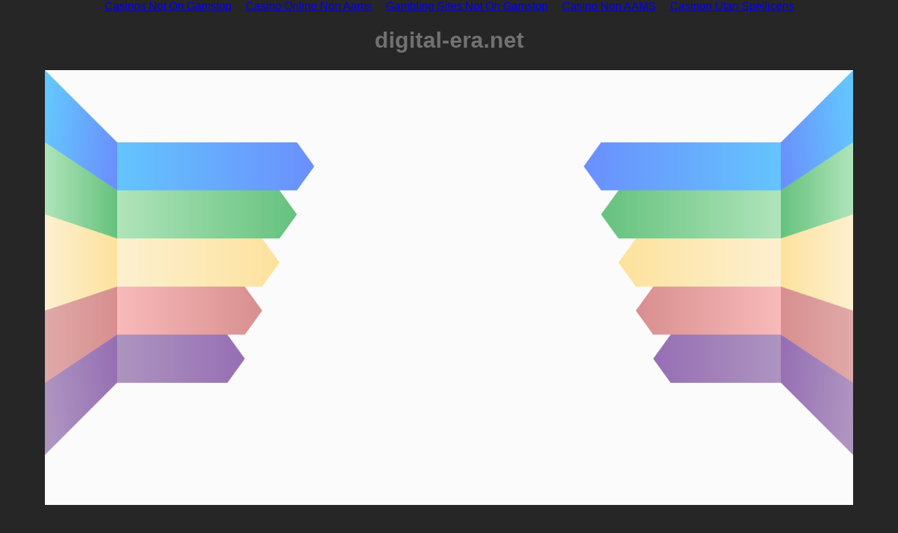

--- FILE ---
content_type: text/html; charset=utf-8
request_url: https://digital-era.net/56-million-payment-cards-at-risk-in-home-depot-data-breach.html
body_size: 10019
content:
<!DOCTYPE html><html lang="en" data-adblockkey="MFwwDQYJKoZIhvcNAQEBBQADSwAwSAJBANnylWw2vLY4hUn9w06zQKbhKBfvjFUCsdFlb6TdQhxb9RXWXuI4t31c+o8fYOv/s8q1LGPga3DE1L/tHU4LENMCAwEAAQ==_cDIQXAcs4pOepa9pPROPPcgcQV8SO8D3pganHPo3DuWF7u76jhR4VkL00wGTvLjm2Aw82Gu9BMpdOGjOfUEwlA=="><head>
	<meta http-equiv="Content-Type" content="text/html; charset=UTF-8"/>
<title>digital-era.net - This; website is for sale! - digital; era Resources and Information.</title>
	<link rel="canonical" href="https://digital-era.net/56-million-payment-cards-at-risk-in-home-depot-data-breach.html" />
<meta name="viewport" content="width=device-width,initial-scale=1.0,maximum-scale=1.0,user-scalable=0"/><meta name="description" content="This website is for sale! digital-era.net is your first and best source for all of the information you’re looking for. From general topics to more of what you would expect to find here, digital-era.net has it all. We hope you find what you are searching for!"/><link href="[data-uri]" type="image/png" rel="shortcut icon"/><script src="js/jquery-1.11.3.custom.min.js"></script><style>
        /*! normalize.css v7.0.0 | MIT License | github.com/necolas/normalize.css */html{line-height:1.15;-ms-text-size-adjust:100%;-webkit-text-size-adjust:100%}body{margin:0}article,aside,footer,header,nav,section{display:block}h1{font-size:2em;margin:0.67em 0}figcaption,figure,main{display:block}figure{margin:1em 40px}hr{box-sizing:content-box;height:0;overflow:visible}pre{font-family:monospace, monospace;font-size:1em}a{background-color:transparent;-webkit-text-decoration-skip:objects}abbr[title]{border-bottom:none;text-decoration:underline;text-decoration:underline dotted}b,strong{font-weight:inherit}b,strong{font-weight:bolder}code,kbd,samp{font-family:monospace, monospace;font-size:1em}dfn{font-style:italic}mark{background-color:#ff0;color:#000}small{font-size:80%}sub,sup{font-size:75%;line-height:0;position:relative;vertical-align:baseline}sub{bottom:-0.25em}sup{top:-0.5em}audio,video{display:inline-block}audio:not([controls]){display:none;height:0}img{border-style:none}svg:not(:root){overflow:hidden}button,input,optgroup,select,textarea{font-family:sans-serif;font-size:100%;line-height:1.15;margin:0}button,input{overflow:visible}button,select{text-transform:none}button,html [type="button"],[type="reset"],[type="submit"]{-webkit-appearance:button}button::-moz-focus-inner,[type="button"]::-moz-focus-inner,[type="reset"]::-moz-focus-inner,[type="submit"]::-moz-focus-inner{border-style:none;padding:0}button:-moz-focusring,[type="button"]:-moz-focusring,[type="reset"]:-moz-focusring,[type="submit"]:-moz-focusring{outline:1px dotted ButtonText}fieldset{padding:0.35em 0.75em 0.625em}legend{box-sizing:border-box;color:inherit;display:table;max-width:100%;padding:0;white-space:normal}progress{display:inline-block;vertical-align:baseline}textarea{overflow:auto}[type="checkbox"],[type="radio"]{box-sizing:border-box;padding:0}[type="number"]::-webkit-inner-spin-button,[type="number"]::-webkit-outer-spin-button{height:auto}[type="search"]{-webkit-appearance:textfield;outline-offset:-2px}[type="search"]::-webkit-search-cancel-button,[type="search"]::-webkit-search-decoration{-webkit-appearance:none}::-webkit-file-upload-button{-webkit-appearance:button;font:inherit}details,menu{display:block}summary{display:list-item}canvas{display:inline-block}template{display:none}[hidden]{display:none}.container-header{margin:0 auto 0 auto;text-align:center}.container-header__content{color:#717171}.container-content{margin:25px auto 20px auto;text-align:center;background:url("templates/bg/arrows-1-colors-3.png") #FBFBFB no-repeat center top;background-size:100%}.container-content__container-relatedlinks,.container-content__container-ads,.container-content__webarchive{width:30%;display:inline-block}.container-content__container-relatedlinks{margin-top:9%}.container-content__container-ads{margin-top:8%}.container-content__container-ads--twot{margin-top:7%}.container-content__webarchive{margin-top:8%}.container-content__header{color:#717171;font-size:15px;margin:0}.container-content--lp{width:90%;min-height:820px}.container-content--rp{width:90%;min-height:820px}.container-content--wa{width:90%}.container-content--twot{width:90%;min-height:820px}.two-tier-ads-list{padding:0 0 1.6em 0}.two-tier-ads-list__list-element{list-style:none;padding:10px 0 5px 0;display:inline-block}.two-tier-ads-list__list-element-image{content:url("templates/images/bullet_justads.gif");float:left;padding-top:32px}.two-tier-ads-list__list-element-content{display:inline-block}.two-tier-ads-list__list-element-header-link{font-size:37px;font-weight:bold;text-decoration:underline;color:#0a48ff}.two-tier-ads-list__list-element-text{padding:3px 0 6px 0;margin:.11em 0;line-height:18px;color:#000}.two-tier-ads-list__list-element-link{font-size:1.0em;text-decoration:underline;color:#0a48ff}.two-tier-ads-list__list-element-link:link,.two-tier-ads-list__list-element-link:visited{text-decoration:underline}.two-tier-ads-list__list-element-link:hover,.two-tier-ads-list__list-element-link:active,.two-tier-ads-list__list-element-link:focus{text-decoration:none}.webarchive-block{text-align:center}.webarchive-block__header-link{color:#0a48ff;font-size:20px}.webarchive-block__list{padding:0}.webarchive-block__list-element{word-wrap:break-word;list-style:none}.webarchive-block__list-element-link{line-height:30px;font-size:20px;color:rgba(10,72,255,0.7)}.webarchive-block__list-element-link:link,.webarchive-block__list-element-link:visited{text-decoration:none}.webarchive-block__list-element-link:hover,.webarchive-block__list-element-link:active,.webarchive-block__list-element-link:focus{text-decoration:underline}.container-buybox{text-align:center}.container-buybox__content-buybox{display:inline-block;text-align:left}.container-buybox__content-heading{font-size:15px}.container-buybox__content-text{font-size:12px}.container-buybox__content-link{color:#919DA6}.container-buybox__content-link--no-decoration{text-decoration:none}.container-searchbox{margin-bottom:50px;text-align:center}.container-searchbox__content{display:inline-block;font-family:arial, sans-serif;font-size:12px}.container-searchbox__searchtext-label{display:none}.container-searchbox__input,.container-searchbox__button{border:0 none}.container-searchbox__button{cursor:pointer;font-size:12px;margin-left:15px;border:0 none;padding:2px 8px;color:#638296}.container-disclaimer{text-align:center}.container-disclaimer__content{display:inline-block}.container-disclaimer__content-text,.container-disclaimer a{font-size:10px}.container-disclaimer__content-text{color:#555}.container-disclaimer a{color:#555}.container-imprint{text-align:center}.container-imprint__content{display:inline-block}.container-imprint__content-text,.container-imprint__content-link{font-size:10px;color:#555}.container-privacyPolicy{text-align:center}.container-privacyPolicy__content{display:inline-block}.container-privacyPolicy__content-link{font-size:10px;color:#555}.container-cookie-message{position:fixed;bottom:0;width:100%;background:#5F5F5F;font-size:12px;padding-top:15px;padding-bottom:15px}.container-cookie-message__content-text{color:#fff}.container-cookie-message__content-text{margin-left:15%;margin-right:15%}.container-cookie-message__content-interactive{text-align:left;margin:0 15px;font-size:10px}.container-cookie-message__content-interactive-header,.container-cookie-message__content-interactive-text{color:#fff}.container-cookie-message__content-interactive-header{font-size:small}.container-cookie-message__content-interactive-text{margin-top:10px;margin-right:0px;margin-bottom:5px;margin-left:0px;font-size:larger}.container-cookie-message a{color:#fff}.cookie-modal-window{position:fixed;background-color:rgba(200,200,200,0.75);top:0;right:0;bottom:0;left:0;-webkit-transition:all 0.3s;-moz-transition:all 0.3s;transition:all 0.3s;text-align:center}.cookie-modal-window__content-header{font-size:150%;margin:0 0 15px}.cookie-modal-window__content{text-align:initial;margin:10% auto;padding:40px;background:#fff;display:inline-block;max-width:550px}.cookie-modal-window__content-text{line-height:1.5em}.cookie-modal-window__close{width:100%;margin:0}.cookie-modal-window__content-body table{width:100%;border-collapse:collapse}.cookie-modal-window__content-body table td{padding-left:15px}.cookie-modal-window__content-necessary-cookies-row{background-color:#dee1e3}.disabled{display:none;z-index:-999}.btn{display:inline-block;border-style:solid;border-radius:5px;padding:15px 25px;text-align:center;text-decoration:none;cursor:pointer;margin:5px;transition:0.3s}.btn--success{background-color:#218838;border-color:#218838;color:#fff;font-size:x-large}.btn--success:hover{background-color:#1a6b2c;border-color:#1a6b2c;color:#fff;font-size:x-large}.btn--success-sm{background-color:#218838;border-color:#218838;color:#fff;font-size:initial}.btn--success-sm:hover{background-color:#1a6b2c;border-color:#1a6b2c;color:#fff;font-size:initial}.btn--secondary{background-color:#8c959c;border-color:#8c959c;color:#fff;font-size:medium}.btn--secondary:hover{background-color:#727c83;border-color:#727c83;color:#fff;font-size:medium}.btn--secondary-sm{background-color:#8c959c;border-color:#8c959c;color:#fff;font-size:initial}.btn--secondary-sm:hover{background-color:#727c83;border-color:#727c83;color:#fff;font-size:initial}.switch input{opacity:0;width:0;height:0}.switch{position:relative;display:inline-block;width:60px;height:34px}.switch__slider{position:absolute;cursor:pointer;top:0;left:0;right:0;bottom:0;background-color:#5a6268;-webkit-transition:.4s;transition:.4s}.switch__slider:before{position:absolute;content:"";height:26px;width:26px;left:4px;bottom:4px;background-color:white;-webkit-transition:.4s;transition:.4s}.switch__slider--round{border-radius:34px}.switch__slider--round:before{border-radius:50%}input:checked+.switch__slider{background-color:#007bff}input:focus+.switch__slider{box-shadow:0 0 1px #007bff}input:checked+.switch__slider:before{-webkit-transform:translateX(26px);-ms-transform:translateX(26px);transform:translateX(26px)}body{background-color:#262626;font-family:Arial, Helvetica, Verdana, "Lucida Grande", sans-serif}body.cookie-message-enabled{padding-bottom:300px}.container-footer{padding-top:0;padding-left:5%;padding-right:5%;padding-bottom:10px}
    </style><script type="text/javascript">
        var dto = {"uiOptimize":false,"singleDomainName":"digital-era.net","domainName":"digital-era.net","domainPrice":-2,"domainCurrency":"","adultFlag":false,"pu":"http://digital-era.net","dnsh":true,"dpsh":false,"toSell":true,"adblockkey":" data-adblockkey=MFwwDQYJKoZIhvcNAQEBBQADSwAwSAJBANnylWw2vLY4hUn9w06zQKbhKBfvjFUCsdFlb6TdQhxb9RXWXuI4t31c+o8fYOv/s8q1LGPga3DE1L/tHU4LENMCAwEAAQ==_cDIQXAcs4pOepa9pPROPPcgcQV8SO8D3pganHPo3DuWF7u76jhR4VkL00wGTvLjm2Aw82Gu9BMpdOGjOfUEwlA==","tid":"3043","lt":"oneclick","buybox":true,"buyboxTopic":true,"disclaimer":true,"imprint":false,"searchbox":true,"noFollow":false,"slsh":false,"ppsh":true,"dnhlsh":true,"toSellUrl":"https://sedo.com/search/details/?partnerid=14460&language=us&domain=digital-era.net&origin=parking&utm_medium=Parking&utm_campaign=template&utm_source=3043","toSellText":"","searchboxPath":"index.html","searchParams":{"ses":"[base64]"},"gts":false,"imprintUrl":false,"contentType":5,"t":"content","pus":"ses=Y3JlPTE2MDE2MjU1NzImdGNpZD1kaWdpdGFsLWVyYS5uZXQ1Zjc2ZGRlNDMyZGUxOC4zMDkwMzc3MSZ0YXNrPXNlYXJjaCZkb21haW49ZGlnaXRhbC1lcmEubmV0Jmxhbmd1YWdlPWVuJmFfaWQ9MyZzZXNzaW9uPVI1ZEwwZ1c4Nk1QM3FSMzRIZDUy","postActionParameter":{"feedback":"/search/fb.php?ses=","token":{"checkNeedsReviewStatus":"cbcc21ae7f99bf9601601625572b3f2c509c62cc60","checkAdultStatus":"cbcc21ae7f99bf9601601625572b3f2c509c62cc60","checkBlockedStatus":"cbcc21ae7f99bf9601601625572b3f2c509c62cc60","logErrorCode":"cbcc21ae7f99bf9601601625572b3f2c509c62cc60","artificialBid":"cbcc21ae7f99bf9601601625572b3f2c509c62cc60"}},"gFeedSES":{"default":"OAkwNjEyMjY0NGNiODYzZGJjZDYzM2UzM2EyN2RlODljZAkxMjAxCTEzCTAJCTMzMTU5ODM3NglkaWdpdGFsLWVyYQkzMDQzCTEJNQk1OQkxNjAxNjI1NTcyCTAJTgkwCTEJMAkxMjA1CTg4MjMwMDYxCTIwNy4yNDEuMjMxLjE4OAkw","alternate":"OAkwNjEyMjY0NGNiODYzZGJjZDYzM2UzM2EyN2RlODljZAkxMjAxCTEzCTAJCTMzMTU5ODM3NglkaWdpdGFsLWVyYQkzMDQzCTEJNQk1OQkxNjAxNjI1NTcyCTAJTgkwCTEJMAkxMjA1CTg4MjMwMDYxCTIwNy4yNDEuMjMxLjE4OAkw"},"visitorViewIdJsAds":"NTAwMzlkZjlhNGEyMzIyZjdkZTJmY2RjYzMxNTlmZmIJMQlkaWdpdGFsLWVyYS5uZXQ1Zjc2ZGRlNDMyZGUxOC4zMDkwMzc3MQlkaWdpdGFsLWVyYS5uZXQ1Zjc2ZGRlNDMyZTBlNi4yMTk2OTgzMgkxNjAxNjI1NTcyCTA=","jsParameter":{"request":{"pubId":"dp-sedo80_3ph","domainRegistrant":"as-drid-2147679298206352","kw":"","adtest":"off","adsafe":"low","noAds":5,"uiOptimize":"true","hl":"en","channel":"exp-0071,exp-0051,auxa-control-1,7658826"},"alternate_pubid":"dp-sedo80_3ph"},"ads":[],"adv":1,"advt":1,"rls":[],"numberRelatedLinks":6,"waUrl":"/search/portal.php?l=OAkwNjEyMjY0NGNiODYzZGJjZDYzM2UzM2EyN2RlODljZAkxMjAxCTEzCTAJCTMzMTU5ODM3NglkaWdpdGFsLWVyYQkzMDQzCTEJNQk1OQkxNjAxNjI1NTcyCTAJTgkwCTEJMAkxMjA1CTg4MjMwMDYxCTIwNy4yNDEuMjMxLjE4OAkw","ga":true,"tsc":true,"tscQs":"200=MzMxNTk4Mzc2&21=MjA3LjI0MS4yMzEuMTg4&681=MTYwMTYyNTU3MmEzZjlhMGZkMGNmMjZmOTNjNjk0ZmE2OGUwZDE1MTQ0&crc=bff602add37541e93d2eb474c28623f0c6264098&cv=1","lang":"en","maid":59,"sedoParkingUrl":"https://www.sedo.com/services/parking.php3","dbg":false,"signedLink":"l","visitorViewId":"v","registrar_params":[],"clickTrack":[],"cookieMessage":false,"cookieMessageInteractive":false,"executeTrackingPixels":false};
    </script></head><body><div style="text-align: center;"><a href="https://nva.org.uk/" style="padding: 5px 10px;">Casinos Not On Gamstop</a><a href="https://www.progettomarzotto.org/" style="padding: 5px 10px;">Casino Online Non Aams</a><a href="https://www.bapca.org.uk/" style="padding: 5px 10px;">Gambling Sites Not On Gamstop</a><a href="https://7censimentoagricoltura.it/" style="padding: 5px 10px;">Casino Non AAMS</a><a href="https://www.spaceportsweden.com/" style="padding: 5px 10px;">Casinon Utan Spellicens</a></div><div class="container-header" id="container-header"><h1 class="container-header__content">digital-era.net</h1></div><div id="container-content" class="container-content container-content--lp"><div class="container-content__container-relatedlinks" id="container-relatedlinks"><div id="rb-default"></div></div></div><div class="container-searchbox" id="container-searchbox"><div class="container-searchbox__content" id="sb-default"></div></div><div class="container-buybox" id="container-buybox"><div class="
            container-buybox__content
            content-buybox-1tier" id="bb-default"><h2 class="container-buybox__content-heading"><a class="container-buybox__content-link" target="_blank" href="https://sedo.com/search/details/?partnerid=14460&amp;language=us&amp;domain=digital-era.net&amp;origin=parking">
        Buy this domain
    </a></h2><p class="container-buybox__content-text"><a class="container-buybox__content-link
            container-buybox__content-link--no-decoration
            " href="https://sedo.com/search/details/?partnerid=14460&amp;language=us&amp;domain=digital-era.net&amp;origin=parking" target="_blank">
                                                        The domain <b>digital-era.net</b> may be for sale by its owner!
                                        </a></p></div></div><div class="container-footer" id="container-footer"><div class="container-disclaimer" id="container-disclaimer"><div class="container-disclaimer__content"><p class="container-disclaimer__content-text">
        This webpage was generated by the domain owner using <a href="https://www.sedo.com/services/parking.php3">Sedo Domain Parking</a>. Disclaimer: Sedo maintains no relationship with third party advertisers. Reference to any specific service or trade mark is not controlled by Sedo nor does it constitute or imply its association, endorsement or recommendation.
    </p></div></div><div class="container-imprint" id="container-imprint"></div><div class="container-privacyPolicy" id="container-privacyPolicy"><div class="container-privacyPolicy__content"><div id="privacy-policy-link"><a class="container-privacyPolicy__content-link" href="#" onclick="window.open(
                        &#39;http://sedoparking.com/privacy-policy/us/index.html&#39;,
                        &#39;index.html&#39;,&#39;index.html&#39;);
                        return false;">
            Privacy Policy
        </a></div></div></div></div><!-- CAF --><script type="text/javascript">
        var cafEl=[{meta:{layoutTypes:[1]},caf:{container:"ab-default",type:"ads",lines:3,linkTarget:"_blank",colorBackground:"transparent",colorAttribution:"#D6D6D6",fontSizeAttribution:14,attributionSpacingBelow:10,fontFamilyAttribution:"Arial",rolloverLinkBold:false,rolloverLinkColor:"#888888",rolloverLinkUnderline:false,verticalSpacing:10,adIconUrl:"dp-sedo/bullet_justads.gif",adIconWidth:20,adIconHeight:24,adIconSpacingAbove:3,adIconSpacingBefore:10,fontSizeTitle:22,lineHeightTitle:30,colorTitleLink:"#2F4878",titleBold:true,noTitleUnderline:false,fontSizeDescription:14,lineHeightDescription:14,colorText:"#292929",fontSizeDomainLink:14,lineHeightDomainLink:20,colorDomainLink:"#6E8B9D",titleUppercase:true,fontFamily:"Tahoma, Verdana, Trebuchet MS",styleId:7054838717}},{meta:{layoutTypes:[5]},caf:{container:"rb-default",horizontalAlignment:"center",type:"relatedsearch",columns:1,colorBackground:"transparent",colorAttribution:"#D6D6D6",fontSizeAttribution:14,attributionBold:false,fontFamilyAttribution:"Arial",attributionSpacingBelow:10,rolloverLinkBold:false,rolloverLinkColor:"#888888",rolloverLinkUnderline:false,noTitleUnderline:false,adIconWidth:20,adIconHeight:24,adIconSpacingAbove:8,adIconSpacingBefore:10,fontSizeTitle:22,titleUpperCase:true,titleBold:true,lineHeightTitle:40,verticalSpacing:20,colorTitleLink:"#2a56c6",titleUppercase:true,fontFamily:"Tahoma, Verdana, Trebuchet MS"}},{meta:{layoutTypes:[1,2,3,5]},caf:{container:"sb-default",type:"searchbox",hideSearchInputBorder:true,hideSearchButtonBorder:true,colorSearchButtonText:"#638296",fontSizeSearchInput:12,fontSizeSearchButton:12,fontFamily:"Arial"}}];
    </script><script type="text/javascript">
            var onclick_param_l=dto.signedLink;var onclick_value_l=dto.gFeedSES.default;var onclick_value_al=dto.gFeedSES.alternate;var onclick_param_v=dto.visitorViewId;var onclick_value_v=dto.visitorViewIdJsAds;var fb="";if(dto.postActionParameter){fb=dto.pu+dto.postActionParameter.feedback;if(typeof dto.postActionParameter.token.checkAdultStatus!=="undefined"){fb_csa=dto.postActionParameter.token.checkAdultStatus}if(typeof dto.postActionParameter.token.checkBlockedStatus!=="undefined"){fb_csb=dto.postActionParameter.token.checkBlockedStatus}if(typeof dto.postActionParameter.token.checkNeedsReviewStatus!=="undefined"){fb_csn=dto.postActionParameter.token.checkNeedsReviewStatus}if(dto.postActionParameter.token.logErrorCode){var fb_ec=dto.postActionParameter.token.logErrorCode}if(dto.postActionParameter.token.artificialBid){var fb_ab=dto.postActionParameter.token.artificialBid}}var pu=dto.pu;var ds=dto.adultFlag;var pus=dto.pus;var tlt=dto.contentType;var dsb=dto.searchbox;var alternatePubId="";var pdto={caf:{colorBackground:"transparent"}};if(dto.jsParameter){alternatePubId=dto.jsParameter.alternate_pubid;requestParams=dto.jsParameter.request;$.each(requestParams,function(key){pdto.caf[key]=requestParams[key]})}(function(){var pageOptions=pdto.caf;var noAds=pdto.caf.noAds;delete pdto.caf.noAds;pageOptions.resultsPageBaseUrl=pu+"/caf/?"+pus;var clickControlParams={};clickControlParams[onclick_param_l]=onclick_value_l;clickControlParams[onclick_param_v]=onclick_value_v;function setRlsAmount(){$.each(cafEl,function(){if($.inArray(dto.contentType,this.meta.layoutTypes)!==-1&&this.caf.type==="relatedsearch"){this.caf.number=dto.numberRelatedLinks}})}function checkStatusAndTriggerFeedback(status,requestAccepted){var fb_tokens=[];var fb_add_params="";if("adult"in status){if((status.adult==="true"||status.adult===true)&&ds===false||(status.adult==="false"||status.adult===false)&&ds===true){fb_tokens.push(fb_csa);fb_add_params+="&as="+status.adult+"&gc="+status.client}}if("faillisted"in status&&status.faillisted){fb_tokens.push(fb_csb)}if("needsreview"in status&&status.needsreview||"error_code"in status&&-1!==$.inArray(parseInt(status.error_code),[234,235,236,242])){fb_tokens.push(fb_csn)}if("undefined"!==typeof fb_ab&&requestAccepted){fb_tokens.push(fb_ab)}if("error_code"in status&&"undefined"!==typeof fb_ec){fb_tokens.push(fb_ec);fb_add_params+="&ec="+parseInt(status.error_code)}if(typeof fb_tokens!=="undefined"&&fb_tokens.length>0){$.ajax({url:fb+fb_tokens.join(",")+fb_add_params})}}function checkAndCallCafWithAlternatePubId(status){if("undefined"!==typeof alternatePubId&&"error_code"in status&&-1!==$.inArray(parseInt(status.error_code),[221,222,223])){if(pageOptions.pubId==alternatePubId){return}pageOptions.pubId=alternatePubId;clickControlParams[onclick_param_l]=onclick_value_al;appendLatestDomainStatus();var cafObjects=collectCafObjects();if(cafObjects.length>1){new google.ads.domains.Caf(...cafRlObjects)}}}function appendLatestDomainStatus(){var latestAdultStatus=0;if(ds===false){latestAdultStatus=true}pageOptions.resultsPageBaseUrl=pu+"/caf/?"+pus+"&las="+latestAdultStatus}function addClicktrackUrl(cafObject){var parkingClickTrack="http://cc.sedoparking.com/search/cc.php?"+$.param(clickControlParams);if(dto.clickTrack.length>0){dto.clickTrack.forEach(function(part,index){this[index]=encodeURI(this[index])},dto.clickTrack);cafObject.clicktrackUrl=[parkingClickTrack].concat(dto.clickTrack)}else{cafObject.clicktrackUrl=parkingClickTrack}}pageOptions.pageLoadedCallback=function(requestAccepted,status){checkStatusAndTriggerFeedback(status,requestAccepted);checkAndCallCafWithAlternatePubId(status)};function collectCafObjects(){var cafObjects=[pageOptions];$.each(cafEl,function(){if($.inArray(tlt,this.meta.layoutTypes)!==-1){if(this.caf.type==="ads"){addClicktrackUrl(this.caf);this.caf.number=noAds}pdto.caf.uiOptimize=dto.uiOptimize;rlsNumber=dto.rls.length;if(this.caf.type==="relatedsearch"&&rlsNumber>0){return}if(this.caf.type==="searchbox"&&dsb===false){return}cafObjects.push(this.caf)}});return cafObjects}function appendCafRls(){if(dto.rls.length<=0){return}var start=0;var cafRlObjects=[pdto.caf];$.each(cafEl,function(){if($.inArray(dto.contentType,this.meta.layoutTypes)!==-1&&this.caf.type==="relatedsearch"){var stop=start+this.caf.number;var terms=[];for(var i=start;i<stop;i++){if(i>dto.rls.length-1){break}terms[i]=dto.rls[i].term;start=i+1}this.caf.terms=terms.join(",");this.caf.optimizeTerms=false;cafRlObjects.push(this.caf)}});new google.ads.domains.Caf(...cafRlObjects)}if(typeof google!=="undefined"){setRlsAmount();if(dto.advt===1&&dto.contentType!=2&&dto.contentType!=3){appendCafRls()}var cafObjects=collectCafObjects();if(cafObjects.length>1){new google.ads.domains.Caf(...cafObjects)}}})();if(dto.tsc){$.ajax({url:dto.pu+"/"+"s"+"earch/tsc.php?"+dto.tscQs})}var $parkModalButton=document.getElementById("cookie-modal-open");var $parkModalCloseButton=document.getElementById("cookie-modal-close");var $parkModal=document.getElementById("cookie-modal-window");var $parkCookieMessage=document.getElementById("cookie-message");var $parkThirdPartyCookieCheckbox=document.getElementById("third-party-cookie-checkbox");var $parkAcceptAllCookiesButton=document.getElementById("accept-all-cookies-btn");var executeTrackingPixel=function(trigger){if(trigger===true&&typeof pxTracking==="function"){pxTracking()}};var getCookieExpirationTime=function(){var d=new Date;d.setTime(d.getTime()+7*24*60*60*1e3);return d.toUTCString()};var saveParkingCookie=function(statisticsCookie){var cookieConsent={necessary:true,statistics:statisticsCookie,version:1,timestamp:(new Date).getTime()};document.cookie="CookieConsent="+JSON.stringify(cookieConsent)+";expires="+getCookieExpirationTime()};if($parkModalButton!=null){$parkModalButton.onclick=function(e){$parkModal.classList.remove("disabled")}}if($parkModalCloseButton!=null){$parkModalCloseButton.onclick=function(e){$parkModal.classList.add("disabled");$parkCookieMessage.classList.add("disabled");saveParkingCookie($parkThirdPartyCookieCheckbox.checked);executeTrackingPixel($parkThirdPartyCookieCheckbox.checked)}}if($parkAcceptAllCookiesButton!=null){$parkAcceptAllCookiesButton.onclick=function(){$parkCookieMessage.classList.add("disabled");saveParkingCookie(true);executeTrackingPixel(true)}}if(dto.executeTrackingPixels===true){executeTrackingPixel(true)}
    </script><div style="text-align:center"><h2>Worth checking out</h2><ul style="list-style:none;padding-left:0"><li><a href="https://www.fifteencornwall.co.uk/">Non Gamstop Casinos</a></li><li><a href="https://benefittosociety.co.uk/">Betting Sites Not On Gamstop UK</a></li><li><a href="https://www.smallcharityweek.com/">Non Gamstop Casinos</a></li><li><a href="https://gdalabel.org.uk/">Casinos Not On Gamstop</a></li><li><a href="https://www.marblearchcavesgeopark.com/">UK Casinos Not On Gamstop</a></li><li><a href="https://www.aboutcookies.org.uk/">Online Casinos</a></li><li><a href="https://www.face-online.org.uk/">UK Casino Not On Gamstop</a></li><li><a href="https://www.clintoncards.co.uk/">UK Casino Not On Gamstop</a></li><li><a href="https://tescobagsofhelp.org.uk/">Non Gamstop Casino UK</a></li><li><a href="https://voice4change-england.com/non-gamstop-casinos/">Best Non Gamstop Casinos</a></li><li><a href="https://www.cwgc.org.uk/">UK Non Gamstop Betting Sites</a></li><li><a href="https://www.market-me.fr/">Casino En Ligne France</a></li><li><a href="https://www.wycombewanderers.co.uk/">Non Gamstop Casinos</a></li><li><a href="https://epik.org.uk/">Gambling Sites Not On Gamstop</a></li><li><a href="https://www.bristollivemagazine.com/">Gambling Sites Not On Gamstop</a></li><li><a href="https://www.wtc2019.com/">Casino Non Aams</a></li><li><a href="https://www.casinogods.com/">Casino Sites UK</a></li><li><a href="https://www.westminsteracademy.net/non-gamstop-casinos/">Best Non Gamstop Casinos</a></li><li><a href="https://www.techcityuk.com/non-gamstop-casinos/">Non Gamstop Casinos</a></li><li><a href="https://religion-freedom-report.org.uk/non-gamstop-casinos">Casino Not On Gamstop</a></li><li><a href="https://www.contextis.co.uk/">UK Casino Not On Gamstop</a></li><li><a href="https://www.citygateway.org.uk/">Non Gamstop Casino Sites UK</a></li><li><a href="https://reseauvoltaire.net/">Lista Casino Non Aams</a></li><li><a href="https://www.ineosbritannia.com/">Sites Not On Gamstop</a></li><li><a href="https://shockdom.com/">Lista Casino Non Aams</a></li><li><a href="https://mepheartgroup.eu/">Casino Non Aams</a></li><li><a href="https://eutmmali.eu/">Casino En Ligne France</a></li><li><a href="https://www.baugnez44.be/">Nouveau Casino En Ligne Belgie</a></li><li><a href="https://www.gruppoperonirace.it/">Migliori Casino Online Italiani</a></li><li><a href="https://www.incontriconlamatematica.net/">Poker Online Migliori Siti</a></li><li><a href="https://www.cs-kigyou.jp/">ライブカジノ</a></li><li><a href="https://www.lasapienzatojericho.it/">Scommesse Sportive Crypto</a></li><li><a href="https://ledgerproject.eu/">Migliori Casino Senza Documenti</a></li><li><a href="https://www.placard-network.eu/">Migliori Siti Casino Non Aams</a></li><li><a href="https://www.ifac-addictions.fr/">Casino En Ligne Avis</a></li><li><a href="https://housseniawriting.com/">Meilleur Casino En Ligne</a></li><li><a href="https://normandie2014.com/">Meilleur Casino En Ligne</a></li></ul></div><script defer src="https://static.cloudflareinsights.com/beacon.min.js/vcd15cbe7772f49c399c6a5babf22c1241717689176015" integrity="sha512-ZpsOmlRQV6y907TI0dKBHq9Md29nnaEIPlkf84rnaERnq6zvWvPUqr2ft8M1aS28oN72PdrCzSjY4U6VaAw1EQ==" data-cf-beacon='{"version":"2024.11.0","token":"f5c3cddd3e8c4e6f9be2b6248f26d94f","r":1,"server_timing":{"name":{"cfCacheStatus":true,"cfEdge":true,"cfExtPri":true,"cfL4":true,"cfOrigin":true,"cfSpeedBrain":true},"location_startswith":null}}' crossorigin="anonymous"></script>
</body></html>